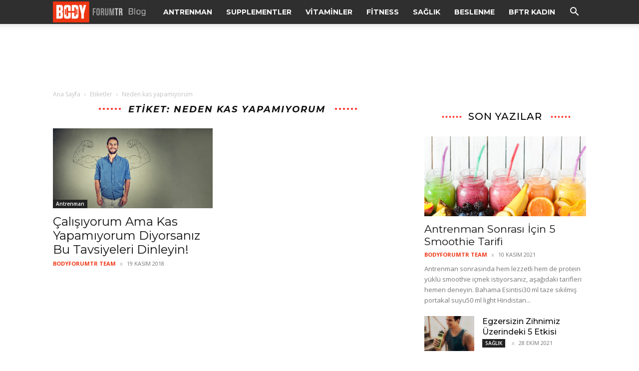

--- FILE ---
content_type: text/html; charset=utf-8
request_url: https://www.google.com/recaptcha/api2/aframe
body_size: 270
content:
<!DOCTYPE HTML><html><head><meta http-equiv="content-type" content="text/html; charset=UTF-8"></head><body><script nonce="h26_08KzmSWlJMB2P3iqyA">/** Anti-fraud and anti-abuse applications only. See google.com/recaptcha */ try{var clients={'sodar':'https://pagead2.googlesyndication.com/pagead/sodar?'};window.addEventListener("message",function(a){try{if(a.source===window.parent){var b=JSON.parse(a.data);var c=clients[b['id']];if(c){var d=document.createElement('img');d.src=c+b['params']+'&rc='+(localStorage.getItem("rc::a")?sessionStorage.getItem("rc::b"):"");window.document.body.appendChild(d);sessionStorage.setItem("rc::e",parseInt(sessionStorage.getItem("rc::e")||0)+1);localStorage.setItem("rc::h",'1763114327075');}}}catch(b){}});window.parent.postMessage("_grecaptcha_ready", "*");}catch(b){}</script></body></html>

--- FILE ---
content_type: text/plain
request_url: https://www.google-analytics.com/j/collect?v=1&_v=j102&a=921454152&t=pageview&_s=1&dl=https%3A%2F%2Fblog.bodyforumtr.com%2Ftag%2Fneden-kas-yapamiyorum%2F&ul=en-us%40posix&dt=neden%20kas%20yapam%C4%B1yorum%20%7C%20BodyForumTR%20Blog&sr=1280x720&vp=1280x720&_u=YEDAAEABAAAAACAAI~&jid=1866743571&gjid=231077844&cid=295969683.1763114326&tid=UA-377584-1&_gid=55649147.1763114326&_r=1&_slc=1&gtm=45He5bc1n81MXD6Z7Dza200&gcd=13l3l3l3l1l1&dma=0&tag_exp=103116026~103200004~104527907~104528500~104684208~104684211~115583767~115938466~115938469~116194002~116217636~116217638~116251935~116251937&z=674713483
body_size: -832
content:
2,cG-9XB94W3R3D